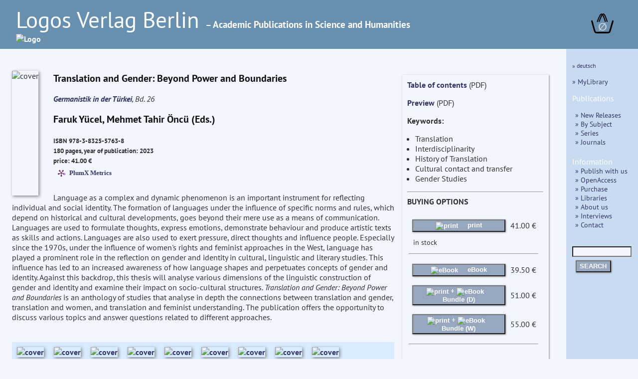

--- FILE ---
content_type: text/html
request_url: https://www.logos-verlag.de/cgi-bin/engbuchmid?isbn=5763&lng=eng&id=
body_size: 11357
content:
<!DOCTYPE HTML>
<HTML>
<HEAD>
<TITLE>Book Description:  Faruk Y&uuml;cel, Mehmet Tahir &Ouml;nc&uuml; (Hrsg.) : Translation and Gender: Beyond Power and Boundaries, Reihe: Germanistik in der T&uuml;rkei, Bd. 26 </TITLE>
<META NAME="description" CONTENT="Logos Verlag Berlin, Germany, Faruk Y&uuml;cel, Mehmet Tahir &Ouml;nc&uuml; (Hrsg.) Translation and Gender: Beyond Power and Boundaries, Reihe: Germanistik in der T&uuml;rkei, Bd. 26">
<meta charset="utf-8">
<meta name="viewport" content="width=device-width, initial-scale=1.0">
<link rel="stylesheet" type="text/css" href="/LogosFormat.css?v=2">
<link rel="shortcut icon" href="/favicon.svg">
<link rel="icon" type="image/svg+xml" href="/favicon.svg" sizes="any">
<link rel="apple-touch-icon" sizes="180x180" href="/apple-touch-icon.png">
<link rel="manifest" href="/site.webmanifest">
<meta name="msapplication-TileColor" content="#2b5797">
<link rel="shortcut icon" href="/favicon.ico?v=2">
<link rel="icon" href="/favicon.ico?v=2">
<link rel='stylesheet prefetch' href='https://maxcdn.bootstrapcdn.com/font-awesome/4.6.3/css/font-awesome.min.css'>
<meta http-equiv="expires" content="200">
</head>
<BODY>
<div id="aussen">
  <div class="col3" id="head" style="font-size:1em;line-height:1.3;">
    <A HREF=/cgi-bin/engtransid?page=/englisch/engstartseite.html&amp;lng=eng&amp;id=>
      <div class="fullhead">
      <span style="font-weight:normal;font-size:2.8em;width:95%;"> Logos Verlag Berlin </span>
      <span style="font-weight:bold;font-size:1.2em;"> &ndash; Academic Publications in Science and Humanities</span><BR>
      <IMG SRC="/images/logos.svg" style="width:804px;" alt="Logo">
      </div>
    <div class="smallhead">
      <span style="font-weight:normal;font-size:2.5em;"> Logos Verlag Berlin </span><BR><span style="font-weight:bold;font-size:1.0em;">Academic Publications in Science and Humanities</span><BR>
      <IMG SRC="/images/logos-small.svg" style="width:320px;" alt="Logo"  class="logosmall">
    </div>
    </a>
    <div class="warenkorb">
<a href="/cgi-bin/engBestell?funct=w&amp;id=&amp;lng=eng">
      <svg
   xmlns:dc="http://purl.org/dc/elements/1.1/"
   xmlns:cc="http://creativecommons.org/ns#"
   xmlns:rdf="http://www.w3.org/1999/02/22-rdf-syntax-ns#"
   xmlns:svg="http://www.w3.org/2000/svg"
   xmlns="http://www.w3.org/2000/svg"
   xmlns:sodipodi="http://sodipodi.sourceforge.net/DTD/sodipodi-0.dtd"
   xmlns:inkscape="http://www.inkscape.org/namespaces/inkscape"
   width="12mm"
   viewBox="0 0 140.13443 121.15471"
   version="1.1"
   id="svg8"
   inkscape:version="0.92.4 (5da689c313, 2019-01-14)"
   sodipodi:docname="warenkorb.svg">
  <defs
     id="defs2">
    <inkscape:path-effect
       effect="bspline"
       id="path-effect47"
       is_visible="true"
       weight="33.333333"
       steps="2"
       helper_size="0"
       apply_no_weight="true"
       apply_with_weight="true"
       only_selected="false" />
    <inkscape:path-effect
       effect="bspline"
       id="path-effect14"
       is_visible="true"
       weight="33.333333"
       steps="2"
       helper_size="0"
       apply_no_weight="true"
       apply_with_weight="true"
       only_selected="false" />
    <inkscape:path-effect
       effect="bspline"
       id="path-effect47-7"
       is_visible="true"
       weight="33.333333"
       steps="2"
       helper_size="0"
       apply_no_weight="true"
       apply_with_weight="true"
       only_selected="false" />
  </defs>
  <sodipodi:namedview
     id="base"
     pagecolor="#ffffff"
     bordercolor="#666666"
     borderopacity="1.0"
     inkscape:pageopacity="0.0"
     inkscape:pageshadow="2"
     inkscape:zoom="0.125"
     inkscape:cx="-848.28299"
     inkscape:cy="493.83379"
     inkscape:document-units="mm"
     inkscape:current-layer="layer1"
     showgrid="false"
     inkscape:snap-others="false"
     inkscape:window-width="1486"
     inkscape:window-height="778"
     inkscape:window-x="253"
     inkscape:window-y="139"
     inkscape:window-maximized="0"
     fit-margin-top="0"
     fit-margin-left="0"
     fit-margin-right="0"
     fit-margin-bottom="0" />
  <metadata
     id="metadata5">
    <rdf:RDF>
      <cc:Work
         rdf:about="">
        <dc:format>image/svg+xml</dc:format>
        <dc:type
           rdf:resource="http://purl.org/dc/dcmitype/StillImage" />
        <dc:title></dc:title>
      </cc:Work>
    </rdf:RDF>
  </metadata>
  <g
     inkscape:label="Layer 1"
     inkscape:groupmode="layer"
     id="layer1"
     transform="translate(-24.275145,-48.921474)">
    <path
       style="fill:none;stroke:#000000;stroke-width:9.45833111px;stroke-linecap:round;stroke-linejoin:miter;stroke-opacity:1"
       d="m 18.898809,94.404761 c 5.291618,18.898639 10.583282,37.797439 14.137498,49.446799 3.554215,11.64936 5.37084,16.04888 7.71346,18.27371 2.342619,2.22483 5.210324,2.27424 18.74452,2.3066 13.534197,0.0324 37.734725,0.0477 50.965453,-0.0216 13.23073,-0.0693 15.40488,-0.21715 17.57399,-3.05923 2.16912,-2.84209 4.01266,-7.9579 7.56685,-19.56265 3.55419,-11.60474 8.7455,-29.49435 13.93671,-47.383599"
       id="path12"
       inkscape:connector-curvature="0"
       inkscape:path-effect="#path-effect14"
       inkscape:original-d="m 18.898809,94.404761 c 5.291931,18.898549 10.583598,37.797349 15.875,56.696429 1.817032,4.3996 3.633656,8.79912 5.450256,13.19948 2.868325,0.0492 5.73603,0.0986 8.603647,0.14826 24.200772,0.015 48.4013,0.0303 72.601548,0.0459 2.26119,-0.15406 4.43534,-0.30194 6.78277,-0.46137 1.99097,-5.52444 3.83451,-10.64026 5.75136,-15.95997 5.19155,-17.88978 10.38287,-35.77939 15.5739,-53.668689"
       sodipodi:nodetypes="cccccccc"
       transform="translate(10.124008,0.88776523)" />
    <path
       style="fill:none;stroke:#000000;stroke-width:6.26458359px;stroke-linecap:round;stroke-linejoin:miter;stroke-opacity:1"
       d="M 66.223091,103.75919 C 75.152117,80.998065 84.08102,58.237255 92.395557,58.192633 100.7101,58.148011 108.41066,80.820048 116.11118,103.49193"
       id="path45"
       inkscape:connector-curvature="0"
       inkscape:path-effect="#path-effect47"
       inkscape:original-d="M 66.223091,103.75919 C 75.152257,80.99812 84.081159,58.23731 93.009796,35.476767 100.71041,58.147904 108.41098,80.819941 116.11118,103.49193"
       transform="translate(-3.1749999,-5.8208336)" />
    <path
       transform="translate(8.1407422,-6.1387934)"
       style="fill:none;stroke:#000000;stroke-width:6.26458359px;stroke-linecap:round;stroke-linejoin:miter;stroke-opacity:1"
       d="M 66.223091,103.75919 C 75.152117,80.998065 84.08102,58.237255 92.395557,58.192633 100.7101,58.148011 108.41066,80.820048 116.11118,103.49193"
       id="path45-5"
       inkscape:connector-curvature="0"
       inkscape:path-effect="#path-effect47-7"
       inkscape:original-d="M 66.223091,103.75919 C 75.152257,80.99812 84.081159,58.23731 93.009796,35.476767 100.71041,58.147904 108.41098,80.819941 116.11118,103.49193" />
    <text
       xml:space="preserve"
       style="font-style:normal;font-weight:bold;font-size:65px;line-height:1.25;font-family:sans;text-align:center;letter-spacing:0px;word-spacing:0px;text-anchor:middle;fill:#e6e600;fill-opacity:1;stroke:none;stroke-width:0.26458332;"
       x="94.418457"
       y="153.14192"
       id="text81"><tspan
         sodipodi:role="line"
         id="tspan79"
         x="94.418457"
         y="153.14192"
         style="fill:#d0d0d0;stroke-width:0.26458332;">&#8709;</tspan></text>
  </g>
</svg>
</a>
    </div>
  </div>
  <div class="hiddmen">
      <img src="/images/menu.png" alt="MEN&Uuml;" height="18"> MEN&Uuml;&nbsp;&nbsp;
      <div class="popup menue">
<P> <span style="font-size:80%;"> <A HREF="/cgi-bin/engbuchmid?isbn=5763&amp;lng=deu&amp;id="> &raquo; deutsch </a></span>
</P>
<P>
<a href="/cgi-bin/mylibrary?lng=eng" > &raquo; MyLibrary </a><P>

<span style="font-size:110%;">Publications</span>
<div class="submen">
<a href="/cgi-bin/engtransid?page=/neu.html&amp;lng=eng&amp;id=" > &raquo;  New Releases </a><BR>
<a href="/cgi-bin/bauverzeichnis?fach=nix&amp;lng=eng&amp;id=&amp;spez=eo" > &raquo; By Subject </a><BR>
<a href="/cgi-bin/series?sort=f&amp;lng=eng&amp;id=" > &raquo; Series </a><BR>
<a href="/cgi-bin/engtransid?page=/zeitschriften.html&amp;lng=eng&amp;id=" > &raquo; Journals </a>
</div>


<span style="font-size:110%;">Information</span>
<BR>
<div class="submen">
<a href="/cgi-bin/engtransid?page=/englisch/engpublish.html&amp;lng=eng&amp;id=" > &raquo; Publish with us </a><BR>
<a href="/cgi-bin/engtransid?page=/englisch/engopenaccess.html&amp;lng=eng&amp;id=" > &raquo; OpenAccess </a><BR>
<a href="/cgi-bin/engtransid?page=/englisch/engpurchase.html&amp;lng=eng&amp;id=" > &raquo; Purchase </a><BR>
<a href="/cgi-bin/engtransid?page=/englisch/englibrarians.html&amp;lng=eng&amp;id=" > &raquo; Libraries </a><BR>
<a href="/cgi-bin/engtransid?page=/englisch/engabout.html&amp;lng=eng&amp;id=" > &raquo; About us </a><BR>
<a href="/cgi-bin/engtransid?page=/interviews.html&amp;lng=eng&amp;id=" > &raquo; Interviews </a><BR>
<a HREF="/cgi-bin/engtransid?page=/englisch/engkontakt.html&amp;lng=eng&amp;id=" > &raquo; Contact </a>
</div>


<P>
  <FORM ACTION="/cgi-bin/engsearchmid"  METHOD=GET  accept-charset="utf-8">
	  <DIV>
	  <INPUT TYPE=text NAME="string" class="col2" style="font-size:90%;width:9.2em">
	  <INPUT TYPE=hidden NAME="lng" value="eng">
	  <INPUT TYPE=hidden NAME="id" value=""><BR>
	  <button TYPE="submit">SEARCH</button>
	  </DIV>
  </FORM> 
</div>
</div>
<div style="display: flex;">
<div class="col2 Liste">
<div class="sbox-container" style="padding-top:20px;">
<div class="cont1">
<P><script type="text/javascript" src="//cdn.plu.mx/widget-popup.js"></script></P>
<P><IMG SRC="/images/5763.jpg" alt="cover" class="imgbuch"></P>
<H3> Translation and Gender: Beyond Power and Boundaries</H3><P>
<I><A HREF="/cgi-bin/engtransid?page=/Buchreihen/git.html&lng=eng&amp;id=">Germanistik in der T&uuml;rkei</A>, Bd. 26</I>
<H3> Faruk Y&uuml;cel, Mehmet Tahir &Ouml;nc&uuml; (Eds.) <BR>
</h3><h5>
ISBN 978-3-8325-5763-8 <BR>
180 pages, year of publication: 2023<BR>
price: 41.00 &euro; <BR>
<a href="https://plu.mx/plum/a/?isbn=9783832557638" data-popup="right" data-badge="true" class="plumx-plum-print-popup" data-site="plum" data-hide-when-empty="true"> Translation and Gender: Beyond Power and Boundaries</a>
</H5>


Language as a complex and dynamic phenomenon is an important instrument for reflecting individual and social identity. The formation of languages under the influence of specific norms and rules, which depend on historical and cultural developments, goes beyond their mere use as a means of communication. Languages are used to formulate thoughts, express emotions, demonstrate behaviour and produce artistic texts as skills and actions. Languages are also used to exert pressure, direct thoughts and influence people. Especially since the 1970s, under the influence of women's rights and feminist approaches in the West, language has played a prominent role in the reflection on gender and identity in cultural, linguistic and literary studies. This influence has led to an increased awareness of how language shapes and perpetuates concepts of gender and identity. Against this backdrop, this thesis will analyse various dimensions of the linguistic construction of gender and identity and examine their impact on socio-cultural structures.
      
<I>Translation and Gender: Beyond Power and Boundaries</I> is an anthology of studies that analyse in depth the connections between translation and gender, translation and women, and translation and feminist understanding. The publication offers the opportunity to discuss various topics and answer questions related to different approaches.

<P>

<div class="autortext">

</div>

<P>
<div class="matrix">
<A HREF="/cgi-bin/engbuchmid?isbn=5762&amp;lng=eng&amp;id="><IMG SRC="/images/5762.jpg" alt="cover" class="imgempf"></A>
<A HREF="/cgi-bin/engbuchmid?isbn=5604&amp;lng=eng&amp;id="><IMG SRC="/images/5604.jpg" alt="cover" class="imgempf"></A>
<A HREF="/cgi-bin/engbuchmid?isbn=5574&amp;lng=eng&amp;id="><IMG SRC="/images/5574.jpg" alt="cover" class="imgempf"></A>
<A HREF="/cgi-bin/engbuchmid?isbn=5809&amp;lng=eng&amp;id="><IMG SRC="/images/5809.jpg" alt="cover" class="imgempf"></A>
<A HREF="/cgi-bin/engbuchmid?isbn=5426&amp;lng=eng&amp;id="><IMG SRC="/images/5426.jpg" alt="cover" class="imgempf"></A>
<A HREF="/cgi-bin/engbuchmid?isbn=4600&amp;lng=eng&amp;id="><IMG SRC="/images/4600.jpg" alt="cover" class="imgempf"></A>
<A HREF="/cgi-bin/engbuchmid?isbn=5257&amp;lng=eng&amp;id="><IMG SRC="/images/5257.jpg" alt="cover" class="imgempf"></A>
<A HREF="/cgi-bin/engbuchmid?isbn=5728&amp;lng=eng&amp;id="><IMG SRC="/images/5728.jpg" alt="cover" class="imgempf"></A>
<A HREF="/cgi-bin/engbuchmid?isbn=5189&amp;lng=eng&amp;id="><IMG SRC="/images/5189.jpg" alt="cover" class="imgempf"></A>
 </div>
</div>
<div class="ko">
<a href="/tocs/9783832557638toc.pdf" target="_blank">
Table of contents</A> (PDF)<P>
<a href="/lp/9783832557638lp.pdf" target="_blank">
Preview</A> (PDF)<P>
<b>Keywords:</b><ul>
<li> Translation</li>
<li> Interdisciplinarity</li>
<li> History of Translation</li>
<li> Cultural contact and transfer</li>
<li> Gender Studies</li>
</ul>
<HR><b>BUYING OPTIONS</b><p>
<table>
<TR>
<TD><FORM ACTION="/cgi-bin/engBestell">
<button class="kbut" type="submit">
<img SRC="/images/read-book-icon.svg" style="height:20px;padding-right:15px;vertical-align:middle" alt="print">  print
</button>
<input type=hidden name="funct" value="b">
<input type=hidden name="id" value="">
<input type=hidden name="lng" value="eng">
<input type=hidden name="isbn" value="5763">
<input type=hidden name="menge" value="1">
</FORM>
</td><td>41.00&nbsp;&euro;</td><td>
</td></tr>
<tr><td colspan="3" style="font-size:90%;padding-left:10px;">in stock</td></tr>
<TR><TD colspan=3><HR></TD></TR>
<TR>
<TD><form action="https://www.paypal.com/cgi-bin/webscr" method="post">
<button class="kbut" type="submit"><img SRC="/images/pdf-files-icon.svg" style="height:20px;padding-right:15px;vertical-align:middle" alt="eBook"> eBook</button>
<input type="hidden" name="cmd" value="_s-xclick">
<input type="hidden" name="encrypted" value="
-----BEGIN PKCS7-----
MIIHYwYJKoZIhvcNAQcDoIIHVDCCB1ACAQAxggEwMIIBLAIBADCBlDCBjjELMAkG
A1UEBhMCVVMxCzAJBgNVBAgTAkNBMRYwFAYDVQQHEw1Nb3VudGFpbiBWaWV3MRQw
EgYDVQQKEwtQYXlQYWwgSW5jLjETMBEGA1UECxQKbGl2ZV9jZXJ0czERMA8GA1UE
AxQIbGl2ZV9hcGkxHDAaBgkqhkiG9w0BCQEWDXJlQHBheXBhbC5jb20CAQAwDQYJ
KoZIhvcNAQEBBQAEgYBXLWIY9RT4iVVM0zVDO64dpIWne1EVACjsVt8EdkKEEj+o
90ICKp0omctE53arVqB0I4LVxpozktyk598x80ax5XolZvEkScJ85Oi6uAIWv39o
F46CaNmNQC6uW+OKjtlkbV5Bc9BTbv/ijYwH8Ztspi+t0kf0PiN6yzGHc3hqYTCC
BhUGCSqGSIb3DQEHATAUBggqhkiG9w0DBwQIum8BLTPWBYyAggXwjDCMFjY3Hb01
GqWzQBsFvlUqyWYHkNfQurzN4fv4w1P6uyfoII6pqKkF4RMlHLdZSxUe7HjGcFvD
gMdhhRiBr09QzELxXP4hQ3BNDUmWBMl9bO/QavDLXlhXG3wBxgBuMp3rItxEQ+ms
vXBZPV8n6lkW+h2TvHHhJin6fF20WjTD0sc6TORjtoJSTszLGczlg5HLx3P8f5V+
84Z2fMNcvbjf52SIEfsCdRQtXwaf2ds0Z5Opp7PUI48tqLVAnHN0K9dqhu9CciVn
7K+WmUHzgoXK6uxHvDOwHEUC4dLpc8zlIkKar4xs//Q7VSbenA8OR95JXo8lGvB9
ss/JpCCCH6kKxnJnYi5BG14MMaX9L/eOrhOjz8Y49N/GQ25tFn3vc53ZrYMgEHvF
qWTG2sBJ4+FCtRIaMG6KHJzXnblEgTuZZahZakMJU8MAAlM+tzTg60QVMwn5Rhoz
DVX4CdCZrVhu+e67WFyDgMs/s8IezqgCqd2Z7S4SqzdTw7mDltoTDfh3WEyqxa7Z
BiJYjU0zf9QW53oJs5jLYfDUc+Vz9g/Zwthru4MkGUNnfEdcnOEMXBVPM1l1/UVy
6r3gniIvCiMlCtHQYW3Jo6zEzRN2FnSn2LFlC0fY2KZURsnfZXpSIB5zT0AmgBvA
mwcuDqy97JkQuZhoBPH99Zuzf8fw6wugCkiJyxCKctfDNLI+uJ8TJ7x0Vzf34+8q
7rC8w9pzdHd4IYYb6ia5HfB2PZz6MAQePLTHQp7dIp7Mp0Q3vByBz8izTJdSp8nV
AKxgP1YwaARgOhrfqlivWHpCWG97jckmIn14eSqE/5uhkyPr+NbfrWfIzD5C1QrW
Obj11yHD8QykU9jO4Xd+T+a6y0GtMpTC2CD2ylM3aB0eti6Hi168I9n2MYAnGLqa
jzfAXJqvXO97M5KutO2ukAnAXmUdkyfSo8cAW58EqMQwyK0gXD7RDA55kETwLTOK
aBaOL6Eh0a64i1wVwjcZZDoXc+Sfg0UTDQ0cUMkmllqRcG3hDx0TdNwyyT5inlNk
6zK5UPoJB4On3cibV4c2JvU6NEv1tJ8AMxUZGWseiJsYXKvbHlLk7B6WmRL0kUdM
bvJqQqFGavHgf8cotaN29A0KVUkgzLf1T782slvdwMjbuUHg0wiKx6MxOaMbE7df
LRyxjYrgVOlxg/cECD2/2JE12lLftuoxxy4Td/kwIJgiCl1OPCkCocZAviaMalYQ
VALr+CjCVRRPjtONUYsqLElPrPKvGOLvOozoeITZOU7XbiIatyidB1w9jeDG0/GJ
G+EhlWepAnO5TUTYd49gAYXpt8Xy7YaOJvIP3dF68tLIim93tl76EG0c52Rd6MnW
+IewFk571XNUurai/KVkFcd8v8tQsDaF6VTBe0q0Tw/6vRrD9s4jQtkFjXtLthKd
E2cjiQEZMMPf9MkJppYFnq7DoD0L7XjNYWQZWmbc3XDhhbqlBRID0Ezm+MLkx7Ms
EOuFeX+PwNWXb9kkyE4c3HDr8QBfGTxxpwB+tPXoLIIhF2Q01PzaMEee7dF2EgJp
fSPLPV+26zDFXC9sEH0/JAhe1r9Ybv4AkIzD0FKLRP4uyLo0c1a+zOUnd2c6wYbb
b5+pbd6ztr49qscrL+7jPk52TJxMdpJPR2XmSpucPc93/1gYaedUK28wUQ9tfWPh
2YykjEo8Bz/Or9RYXgQAtPVU4SuxWOuEIEFC3QmknkzcwBSXwEwSbpZAOf4tKrXN
xPXbeGlIG/8vpYs3tq8ahBXdqFN+Z8DG9SbLntPQv1bipuNofbmE2KWg/OECvJsK
gtMvHVzmHdylTS9cpbLp7/R8d19L19FtW+cpmYY35cxdqE0jW5X2bhHLXIkbeTAp
8+xDwthDG0FAah2HC/kdgvs8CjYZ+f88dN/HLxWy/inkxQYJ3mkFuVmmSKa3ao9N
sLfGIxtplBBsH6pe+T6e/WlCV7w0XdfbhAHczKxOrr2mRx0xAwNV3ZvZDJ01tZa3
ogZUH5axlZNnzZI65aFAS8T4sVZMij0=
-----END PKCS7-----
">
</FORM>
</td><td>39.50&nbsp;&euro;</td><td>
</td></tr>
<tr>
<TD><form action="https://www.paypal.com/cgi-bin/webscr" method="post">
<button class="kbut" type="submit"><img SRC="/images/read-book-icon.svg" style="height:20px;padding-right:0px;vertical-align:middle" alt="print"> + <img SRC="/images/pdf-files-icon.svg" style="height:20px;padding-right:15px;vertical-align:middle" alt="eBook">Bundle (D)</button>
<input type="hidden" name="cmd" value="_s-xclick">
<input type="hidden" name="encrypted" value="
-----BEGIN PKCS7-----
MIIHawYJKoZIhvcNAQcDoIIHXDCCB1gCAQAxggEwMIIBLAIBADCBlDCBjjELMAkG
A1UEBhMCVVMxCzAJBgNVBAgTAkNBMRYwFAYDVQQHEw1Nb3VudGFpbiBWaWV3MRQw
EgYDVQQKEwtQYXlQYWwgSW5jLjETMBEGA1UECxQKbGl2ZV9jZXJ0czERMA8GA1UE
AxQIbGl2ZV9hcGkxHDAaBgkqhkiG9w0BCQEWDXJlQHBheXBhbC5jb20CAQAwDQYJ
KoZIhvcNAQEBBQAEgYC+E0ElQOj8Cj3Ltbs9yvoi8IRKaX4jxbOKuIw+w4pkp+/c
7RYe8OTNL7hXw8patzJGUk6bg9YG6GOIBUR1de1sYGpNCWUBSsyJqd8zQrhaPSJ2
AvgYfpK57x5Tl+qmNOGY+xzEzKHYaRVlGnb4A8dmveVNZD0M5Wjw8Q/0Vftq6jCC
Bh0GCSqGSIb3DQEHATAUBggqhkiG9w0DBwQI22iSY+CiUF6AggX4ORXz8YSC28jE
BPDD7CXX/wNHZmhuShLfb/RnTJ5sD6hfx9nhaPR5XzlGgQ8JsEbeQaikiElWQsXY
Htz+LIDplDJ2p9ACTI91WFIGdl45UgwvHfu1cSkOXhMuB0RH5UATLwyI648u92wT
0h0tzRMv/2VDo+EZa7dzuK5hkIcKXp+FETtnZwKHH4cjfiihssjOSROfKY+qcXAL
Ysddbop+7fI+WVmZnmsm+kc9K3v3TwsQTXgWFqQ+u8NzM6L871WlRvKmTCKKT96E
BDVmzQFWYxSpUFUZHEZI4VWwmXSE1OtnYwIakcSaxsNmnPuJcYlQLPhlWCNB9hY7
ur5/SYpu4n4JolEqrbSk8epoLx+nLI+5S7+0xxM16BtznBk8OGw8Cgq3yusySN/V
CGtoLmJ0O7h4WYt59m9b+g3boLEsv76m4xlTIGCqyCub6ZbcUoXfeC5ZC2XV7nHP
RvuY3ypjtH4JgS8l+QdlNV1xatLZB0OOY6ggB5xqZaXpt7dRWgE2Upjbg24rSTBU
eO8wouDvaSe3EfyJ47/5kYv1Uv82wsjimeHbJqn93Vkq7JsGr36OVpjY/bOCms9T
qFdzNBD5E2o4a0lrALHDJBuVN2Neaj7VIE7nj/sRhymjGBngKcn6DvrD3ooyQuMd
TzayOOstemEjVthue1fvXTObMUOVCdSXVTVAzGqhAQcZrzRbWjgaS4gEM2gAUfzO
Lnr+m+ZjxSB0JJkieIQFdXkVX2SjluwNr1fP8r6Sb9oCmoKeBOgP5kbWcw045eIw
tC3LCKA5A5dsa+JNgxkxvG47o6yjvlcvoagyLO0R0+ZV2AdcphvmOisABt8h38y+
MLMPwElOo2oB1O2DLrKDbZ797CCsNVRwfCtXJdF9nXFZM96IjIFEwA+l6qvh6NO2
d8zwFjyARrG+WEluVfDt7XulE4MDbDDhprzDIyLd01AAUS+/vC2Pf+gyEhg3cecC
IXNfK0OHlLrBLDJVm2EhZnpKtLH15vcEfhG1DMxJCcaSsn6qB4rajc66zAqFvfKk
oR5APxyjUt+/oRTTeIewquwBFXpTkPKFtN1xg2LLlQztfDnavEgxcelHefuLMHPQ
sM+g8rExkoGWJig0WK9dvDIDZZjsjUHdhWdZl4AdUvrGwQIZGjgZ5si2wNYE1yxP
eb3D6uMrah6rkE4vEBfjHriBbiGRFqM6q+zOsvU7cgMfqwA80pPI7zo0X2964+mh
dMR8degFUXrhNP8N1f9JTdAR+nkFxFCXoRgix/eNTZRqJeqfgcF0XSKAEpKNdckO
LzvpAGb2JNs4qViTL7anviRDUrX/YSskFZLiLHWfluycbyD/ERyp/hwUpX0rp2tG
QIhDuWSj9qbQ+D+1KaNWR/tsGx3kwQ/DR/wnCYO+OdzvSxCHkog0zsfAsH2t5S85
jQwbVILHYxZtmwXFPv2HcnHwarG9ejLCfC5dNE6S3jf7cAJ7yFtehsgz8GB1CxMw
HOW6uo4oyMxRB4aGuK8Rw7VWA9u9zC1qWNqR1LuBx8xNtkay70zVeC2YyyXDDGGg
bfq69yT8WKLS8mm2uTT+T4zghiQ5o7rPcdQcfHDlsOHtIthemV24++i0BMywnGpD
Xbm7yLx+JDWYaezYd/c3xUFaJ5UKewQh2r3GBjkgu35UH1cuwF7bMyHEHsSMmzJ7
X3QdOSPF4AFWPWkRNGDuNDY2k+F0ADUuZKVIdpn+1NExCnfc8N+NoiUhFZa+OKa6
vbSwiDImDd8H4yeeeafWwf6k0IukxMbe/jX+qJ7yX2RMs99mw/iv5qsLGez5MfAU
XA393xN8pWF1aYJTMA9n594nYrV2pnURn+KkCV2kUPXoWox9Tw1xm0+zgBFfSH77
eTdevw8MHt2XX/tdjWUUyLlChotXhOBVj5J7rnZegMrhSYIWvRLEtS8OymznThuY
hNKaP/Ru9ZtUAfG0TVtBworggN0Rt+D2CykUkKdAQO2HjQNY1R7Lz6/0kloKNWkx
PgVwlr9CAkyA5YsODWGFgKR5fJU+op6bOM9FgHtqTA==
-----END PKCS7-----
">
</FORM>
</td><td>51.00&nbsp;&euro;</td><td>
</td></tr>
<tr>
<td><form action="https://www.paypal.com/cgi-bin/webscr" method="post">
<button class="kbut" type="submit"><img SRC="/images/read-book-icon.svg" style="height:20px;padding-right:0px;vertical-align:middle" alt="print"> + <img SRC="/images/pdf-files-icon.svg" style="height:20px;padding-right:10px;vertical-align:middle" alt="eBook"> Bundle (W)</button>
<input type="hidden" name="cmd" value="_s-xclick">
<input type="hidden" name="encrypted" value="
-----BEGIN PKCS7-----
MIIHcwYJKoZIhvcNAQcDoIIHZDCCB2ACAQAxggEwMIIBLAIBADCBlDCBjjELMAkG
A1UEBhMCVVMxCzAJBgNVBAgTAkNBMRYwFAYDVQQHEw1Nb3VudGFpbiBWaWV3MRQw
EgYDVQQKEwtQYXlQYWwgSW5jLjETMBEGA1UECxQKbGl2ZV9jZXJ0czERMA8GA1UE
AxQIbGl2ZV9hcGkxHDAaBgkqhkiG9w0BCQEWDXJlQHBheXBhbC5jb20CAQAwDQYJ
KoZIhvcNAQEBBQAEgYBCGV56qUsbYiS4n/yabwRSn9Md9NcsDO79qj2hegYW9W2N
dkgEcJvMSHXcvYHIUTKmjcg8JqmIVJXfG+1VmAtITZ+hxgh9gMynvc2+zEigoZqg
jczseatIFRrTAKT6Qkq3sA9EHEE7tj0dFEseC4dgJTSe6XN+PYE8qNMhiM5bgjCC
BiUGCSqGSIb3DQEHATAUBggqhkiG9w0DBwQI3qW8pL9gdo6AggYAYKMDUuCrccMA
MBOXo7f6araH0CHo0FL4tGuh/cNwK4FnlYsOMl6gVeboM3OHjq5zxUgqDRMC1CxS
gDvyyMYOkiCAiRzXuBICKAIumtt57/Ho/+LTctbxy+vl5CBMvjoOl3IUeh8eg8gB
dkSedVncluauKIstzit+U42Uus4HCvs7g9ECL+LTN41aLt722DZN3xwZazb+7NhG
5IKy8f3WNhcPfbcA/D1JYz4fbUsWz/1vYaGJumjOa/NlpupYoT5la5c2k0bbsbVC
VYzCmRWgQVyn5pJ8mWWCWdSp36H0Rri3kAxFeDLgpXA3S+j+WvaaZJERYr/CucRu
O5lOL/6rQw6C+ikbGtKJYgYcqdMahmrj22Sz5LfD217CQOlBI0XatEXeH9RlRj6J
Rf48hgm+T9c7dW8tH3ruTpOwh+MD27oWr4VTkm2FnZT/3rGrZQMpMpenuqXwBUJB
e1ciGGOWD8fI3CjbUNa/YMaU3CA5NtNW+lalNTT1pKl4wNCbm+00/sURgJd42tw5
FHBs+pM1Q/BYzIB6Tva0ev5eonYWgFHGPBMpOwbn56hJ2NFHehpYxZHQsElIKE7s
9XhEFGw/k/xIzen/SqqhaG40peN+TmsRC9qvUupM5usjEaW67G4m0pX1jwCYlsgg
fSm0/kuKBdhL7W/8IIBYqLVOificJGp64lN4rkvU3HXo4dFWs7R6Rd1W+VFiCjiG
XL5I4Jc6U2fD21wGf00ibk8EgyoninNKAs0xJWofjofNHdFqfK81Ll/6rL0s2w+4
AuVmDYZeTJEp28IPCwm000nDdJJVEY7YeIOnh8+sXu1gS2bOj5Hy4nsjlRNtNneP
zdFnMvmPLy+pTAcfwqYWDS5Yk/g97/kkuMSnFEURzFiOK2VqMeYeBcYfpeXWyI+h
xF4Jtye5ZNus5MuBCxkWfZebfvvaWuBWW/trHdDn2TCPMqTMndA0ZOHovE6Rg6yc
rtj2VshlgcJUgiaHdRg1aIrzcYr09chyt9gnAogeS8fuqNQ7cd11AEAUHepIxOXz
T6YlXrhQ2IF+mx+SQH3Ohj7pUPQIW5cIDWlEYoF0+7h2K4FuIAQ7UJbjBeE8aoNK
isF/ZwNsy248gAdPXaxNgcqXaorhG7GHBPVVOWa348W+yGI955EguYK4XkjsZeiU
UM11+jAdVr0PvVaDur3WGvTUHjgC1DUMjEi7XjNlpMskphHAU/00oZ0SRMqIbIvv
WtdwI5gSC4mr4s6ZtwB1t3lGA6MLvN4pD3T5pG1YG6MAOgxm4DVeLZxFa3w6SseX
qSTcAO7so7/W1vnA10lNELVfoKzN4VN0kU7zBKt08la18VqaCVhPp2++AO5S6Dwa
kKDMZ5foRjEzWhPz7ZQSMADqv/7nks6I6fhCgjeEwbdB5IKa7qcW8p9sr5REn9ij
mDp1WN7wA6zfrFSvZ8cpNb4bza0eN671+CexdKJFTs5iCjAYOFUcIaH1hXZhEXwG
JboJuXZNAC3kU5E4dT6JlegdZV9+kGRVjsU6N5LL37CukCvj4e3q/mXw2+Ay/Duf
IFHYkt/V40c0AJlVqyi6ryCNx58swLKKADiJHhWXh9Lm7SEuQZHL9KWPx8KnHxDb
PynPWDfQvxYcTKFBSv9thLGxUw/cJthVGHEPja2OBV2KTeQ0Ny+hGmO9dmVwCTkS
OR92dVEt17Iz7YiOga4vHRQIE4gMVg4Posu8ZBQl4X0s89IwmMvTtl0wyCttvjkO
r8wmQhfeMW4+eLia99Wd83Fg5Pw4BXc0m8TYVhBwej9WQgoen8/5CGcPOP53Dfyq
3p/9D57HHNiTWZ+l7vJSZUshx4E6GPIARYc6sX13lfWvz7ngxU82z+2weXTqgtrJ
5Y52lf8p5i1+qdelFKe55Co70dZnk83gBRGiABQm+QtKzcHVbII7XRkd8XgmskfF
njVxlPFvqizNNr9fu3l3/s6XFgwjUrdEGuqKFiCcrCWlj+hk1DYYyv6Ou9K1rXU5
mPrvfJHCrlb+w5+eU83Kzw2xrGD/8Rnyu//xMJFBxzu54Bfe+c8Y
-----END PKCS7-----
">
</FORM>
</td><td>55.00&nbsp;&euro;</td><td></TD></TR>
<TR><TD colspan=3><HR></TD></TR>
</TABLE>
<P>
<div style="font-size:80%;">(D) = Within Germany<br>(W) = Abroad<p>You can purchase the eBook (PDF) alone or combined with the printed book (Bundle). In both cases we use the payment service of PayPal for charging you - nevertheless it is not necessary to have a PayPal-account. With purchasing the eBook or eBundle you accept our <a href="/cgi-bin/engtransid?page=/englisch/licence.html&amp;lng=eng&amp;id=">licence for eBooks</a>.</div>
<P>For multi-user or campus licences (<A href="/cgi-bin/mylibrary?lng=eng">MyLibrary</A>) please <a href="/cgi-bin/campus?isbn=5763&lng=eng&id=">fill in the form</a> or write an email to <b>order@logos-verlag.de</b>
</div>
</div>
 </div>
<div class="menue">
<P> <span style="font-size:80%;"> <A HREF="/cgi-bin/engbuchmid?isbn=5763&amp;lng=deu&amp;id="> &raquo; deutsch </a></span>
</P>
<P>
<a href="/cgi-bin/mylibrary?lng=eng" > &raquo; MyLibrary </a><P>

<span style="font-size:110%;">Publications</span>
<div class="submen">
<a href="/cgi-bin/engtransid?page=/neu.html&amp;lng=eng&amp;id=" > &raquo;  New Releases </a><BR>
<a href="/cgi-bin/bauverzeichnis?fach=nix&amp;lng=eng&amp;id=&amp;spez=eo" > &raquo; By Subject </a><BR>
<a href="/cgi-bin/series?sort=f&amp;lng=eng&amp;id=" > &raquo; Series </a><BR>
<a href="/cgi-bin/engtransid?page=/zeitschriften.html&amp;lng=eng&amp;id=" > &raquo; Journals </a>
</div>


<span style="font-size:110%;">Information</span>
<BR>
<div class="submen">
<a href="/cgi-bin/engtransid?page=/englisch/engpublish.html&amp;lng=eng&amp;id=" > &raquo; Publish with us </a><BR>
<a href="/cgi-bin/engtransid?page=/englisch/engopenaccess.html&amp;lng=eng&amp;id=" > &raquo; OpenAccess </a><BR>
<a href="/cgi-bin/engtransid?page=/englisch/engpurchase.html&amp;lng=eng&amp;id=" > &raquo; Purchase </a><BR>
<a href="/cgi-bin/engtransid?page=/englisch/englibrarians.html&amp;lng=eng&amp;id=" > &raquo; Libraries </a><BR>
<a href="/cgi-bin/engtransid?page=/englisch/engabout.html&amp;lng=eng&amp;id=" > &raquo; About us </a><BR>
<a href="/cgi-bin/engtransid?page=/interviews.html&amp;lng=eng&amp;id=" > &raquo; Interviews </a><BR>
<a HREF="/cgi-bin/engtransid?page=/englisch/engkontakt.html&amp;lng=eng&amp;id=" > &raquo; Contact </a>
</div>


<P>
  <FORM ACTION="/cgi-bin/engsearchmid"  METHOD=GET  accept-charset="utf-8">
	  <DIV>
	  <INPUT TYPE=text NAME="string" class="col2" style="font-size:90%;width:9.2em">
	  <INPUT TYPE=hidden NAME="lng" value="eng">
	  <INPUT TYPE=hidden NAME="id" value=""><BR>
	  <button TYPE="submit">SEARCH</button>
	  </DIV>
  </FORM> 
</div>
</div>
<div class="col3" id="foot">

<span style="white-space:nowrap;"> Logos Verlag Berlin GmbH, Georg-Knorr-Str. 4, Geb. 10, D-12681 Berlin,</span> <span style="white-space:nowrap;"> Tel.: +49 (0)30 4285 1090, FAX: +49 (0)30 4285 1092</span>&nbsp;&nbsp;&nbsp;&nbsp;&nbsp;&nbsp;<span style="white-space:nowrap;font-size:85%;"> <a href="/cgi-bin/engtransid?page=/datenschutzerklaerung.html&amp;lng=deu&amp;id=">Datenschutz</a></span>
</div>

</div>
</BODY>
</HTML>
